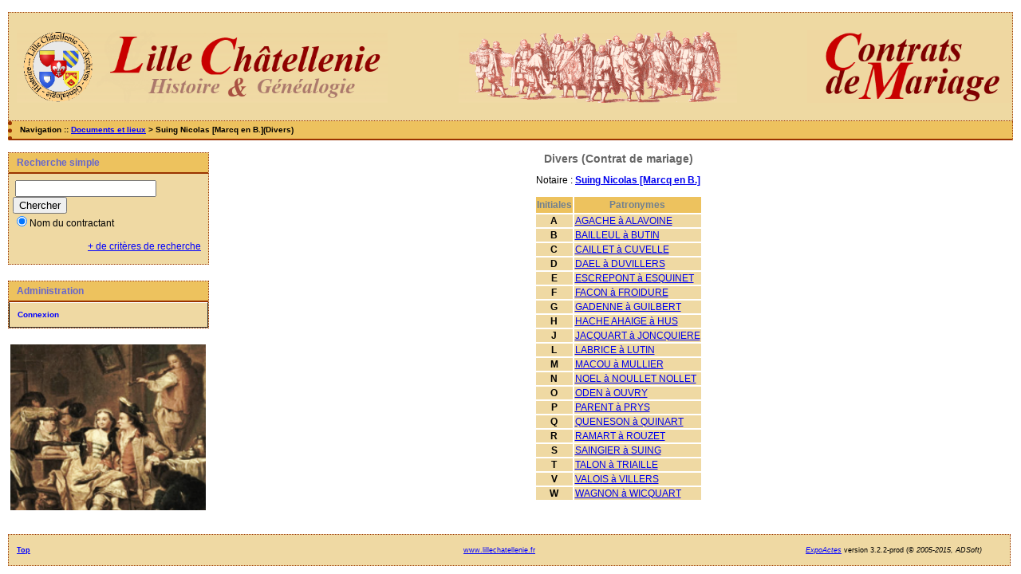

--- FILE ---
content_type: text/html; charset=UTF-8
request_url: https://lillechatellenie.fr/cms/tab_bans.php?args=Suing+Nicolas+%5BMarcq+en+B.%5D%3BContrat+de+mariage
body_size: 2031
content:
<!DOCTYPE html PUBLIC "-//W3C//DTD XHTML 1.0 Transitional//EN" "http://www.w3.org/TR/xhtml1/DTD/xhtml1-transitional.dtd">
<html xmlns="http://www.w3.org/1999/xhtml">
<head>
<link rel="shortcut icon" href="/cms/img/favicon.ico" type="image/x-icon" />
<link rel="stylesheet" href="/cms/_config/actes.css" type="text/css" />
<link rel="stylesheet" href="/cms/_config/actes_print.css" type="text/css"  media="print" />
<script type="text/javascript">
  		window.cookieconsent_options = {
  			"message":"Les cookies nous permettent de faciliter la navigation et l'usage du site, de personnaliser le contenu et les annonces et d'analyser notre trafic. L'usage du site implique l'acceptation de ces cookies.",
  			"dismiss":"Accepter les cookies",
  			"learnMore":"En savoir plus",
  			"link":"http://www.allaboutcookies.org/fr/",
  			"theme":"dark-top"};</script><script type="text/javascript" src="//s3.amazonaws.com/cc.silktide.com/cookieconsent.latest.min.js"></script><title>Suing Nicolas [Marcq en B.] : Divers (Contrat de mariage)</title>
<meta http-equiv="Content-Type" content="text/html; charset="UTF-8" />
<meta name="expires" content="never" />
<meta name="revisit-after" content="15 days" />
<meta name="robots" content="all, index, follow" />
<meta name="description" content=" Suing Nicolas [Marcq en B.] : Divers (Contrat de mariage)" />
<meta name="keywords" content="généalogie, dépouillement, actes, tables, patronymes, notariat, contrats de mariage, commune, paroisse, Nord, Lille, châtellenie de Lille, Suing Nicolas [Marcq en B.] : Divers (Contrat de mariage)" />
<meta name="generator" content="ExpoActes" />

</head>
<body id="tab_bans"  >
<div id="top" class="entete"><p align="center"><img src="../actes/img/bandeaua.png" align="left" width="465" height="91" border="0">
<img src="../actes/img/bandeaub.png" align="middle" width="349" height="91" border="0"> 
<img src="../actes/img/bandeauc.png" align="right" width="257" height="91" border="0"></div>
<div class="navigation">Navigation :: <a href="/cms/index.php">Documents et lieux</a>
 &gt; Suing Nicolas [Marcq en B.](Divers)
</div>
<div id="col_menu">
<div class="menu_zone">
<div class="menu_titre">Recherche simple</div>
<form class="form_rech" name="recherche" method="post" action="/cms/chercher.php">
&nbsp;<input type="text" name="achercher" />
&nbsp;<input type="submit" name="Submit" value="Chercher" />
<br /><input type="radio" name="zone" value="1" checked="checked" />Nom du contractant 
<input type="hidden" name="direct" value="1" />
<input type="hidden" name="debug" value="" />
<div class="menuTexte" align="right"><dl><dd><a href="/cms/rechavancee.php">+ de critères de recherche</a>&nbsp; &nbsp;</dd></dl></div></form>
</div>
<div class="menu_zone">
<div class="menu_titre">Administration</div>
<div class="menuCorps"><dl>
<dt><a href="/cms/login.php">Connexion</a></dt>
</dl></div>
</div>
<div class="pub_menu">
<img src="http://lillechatellenie.fr/actes/img/Logo.png" width="245" height="208" border="0"></div>
</div>
<div id="col_main">
<h2>Divers  (Contrat de mariage)</h2>
<p>Notaire : <a href="/cms/tab_bans.php?args=Suing+Nicolas+%5BMarcq+en+B.%5D%3BContrat+de+mariage"><strong>Suing Nicolas [Marcq en B.]</strong></a></p>
<table summary="Liste alphabétique">
<tr class="rowheader">
<th>Initiales</th>
<th>Patronymes</th>
</tr><tr class="row1"><td align="center"><strong>A</strong></td>
<td><a href="/cms/tab_bans.php?args=Suing+Nicolas+%5BMarcq+en+B.%5D%3BContrat+de+mariage,_A">AGACHE à ALAVOINE</a></td>
</tr><tr class="row0"><td align="center"><strong>B</strong></td>
<td><a href="/cms/tab_bans.php?args=Suing+Nicolas+%5BMarcq+en+B.%5D%3BContrat+de+mariage,_B">BAILLEUL à BUTIN</a></td>
</tr><tr class="row1"><td align="center"><strong>C</strong></td>
<td><a href="/cms/tab_bans.php?args=Suing+Nicolas+%5BMarcq+en+B.%5D%3BContrat+de+mariage,_C">CAILLET à CUVELLE</a></td>
</tr><tr class="row0"><td align="center"><strong>D</strong></td>
<td><a href="/cms/tab_bans.php?args=Suing+Nicolas+%5BMarcq+en+B.%5D%3BContrat+de+mariage,_D">DAEL à DUVILLERS</a></td>
</tr><tr class="row1"><td align="center"><strong>E</strong></td>
<td><a href="/cms/tab_bans.php?args=Suing+Nicolas+%5BMarcq+en+B.%5D%3BContrat+de+mariage,_E">ESCREPONT à ESQUINET</a></td>
</tr><tr class="row0"><td align="center"><strong>F</strong></td>
<td><a href="/cms/tab_bans.php?args=Suing+Nicolas+%5BMarcq+en+B.%5D%3BContrat+de+mariage,_F">FACON à FROIDURE</a></td>
</tr><tr class="row1"><td align="center"><strong>G</strong></td>
<td><a href="/cms/tab_bans.php?args=Suing+Nicolas+%5BMarcq+en+B.%5D%3BContrat+de+mariage,_G">GADENNE à GUILBERT</a></td>
</tr><tr class="row0"><td align="center"><strong>H</strong></td>
<td><a href="/cms/tab_bans.php?args=Suing+Nicolas+%5BMarcq+en+B.%5D%3BContrat+de+mariage,_H">HACHE AHAIGE à HUS</a></td>
</tr><tr class="row1"><td align="center"><strong>J</strong></td>
<td><a href="/cms/tab_bans.php?args=Suing+Nicolas+%5BMarcq+en+B.%5D%3BContrat+de+mariage,_J">JACQUART à JONCQUIERE</a></td>
</tr><tr class="row0"><td align="center"><strong>L</strong></td>
<td><a href="/cms/tab_bans.php?args=Suing+Nicolas+%5BMarcq+en+B.%5D%3BContrat+de+mariage,_L">LABRICE à LUTIN</a></td>
</tr><tr class="row1"><td align="center"><strong>M</strong></td>
<td><a href="/cms/tab_bans.php?args=Suing+Nicolas+%5BMarcq+en+B.%5D%3BContrat+de+mariage,_M">MACOU à MULLIER</a></td>
</tr><tr class="row0"><td align="center"><strong>N</strong></td>
<td><a href="/cms/tab_bans.php?args=Suing+Nicolas+%5BMarcq+en+B.%5D%3BContrat+de+mariage,_N">NOEL à NOULLET NOLLET</a></td>
</tr><tr class="row1"><td align="center"><strong>O</strong></td>
<td><a href="/cms/tab_bans.php?args=Suing+Nicolas+%5BMarcq+en+B.%5D%3BContrat+de+mariage,_O">ODEN à OUVRY</a></td>
</tr><tr class="row0"><td align="center"><strong>P</strong></td>
<td><a href="/cms/tab_bans.php?args=Suing+Nicolas+%5BMarcq+en+B.%5D%3BContrat+de+mariage,_P">PARENT à PRYS</a></td>
</tr><tr class="row1"><td align="center"><strong>Q</strong></td>
<td><a href="/cms/tab_bans.php?args=Suing+Nicolas+%5BMarcq+en+B.%5D%3BContrat+de+mariage,_Q">QUENESON à QUINART</a></td>
</tr><tr class="row0"><td align="center"><strong>R</strong></td>
<td><a href="/cms/tab_bans.php?args=Suing+Nicolas+%5BMarcq+en+B.%5D%3BContrat+de+mariage,_R">RAMART à ROUZET</a></td>
</tr><tr class="row1"><td align="center"><strong>S</strong></td>
<td><a href="/cms/tab_bans.php?args=Suing+Nicolas+%5BMarcq+en+B.%5D%3BContrat+de+mariage,_S">SAINGIER à SUING</a></td>
</tr><tr class="row0"><td align="center"><strong>T</strong></td>
<td><a href="/cms/tab_bans.php?args=Suing+Nicolas+%5BMarcq+en+B.%5D%3BContrat+de+mariage,_T">TALON à TRIAILLE</a></td>
</tr><tr class="row1"><td align="center"><strong>V</strong></td>
<td><a href="/cms/tab_bans.php?args=Suing+Nicolas+%5BMarcq+en+B.%5D%3BContrat+de+mariage,_V">VALOIS à VILLERS</a></td>
</tr><tr class="row0"><td align="center"><strong>W</strong></td>
<td><a href="/cms/tab_bans.php?args=Suing+Nicolas+%5BMarcq+en+B.%5D%3BContrat+de+mariage,_W">WAGNON à WICQUART</a></td>
</tr></table>
</div><div id="pied_page2" class="pied_page2"><div id="totop2" class="totop2"><p class="totop2"><strong><a href="#top">Top</a></strong> &nbsp; </p></div><div id="texte_pied2" class="texte_pied2"><p class="texte_pied2"><a href="http:///www.lillechatellenie.fr/porte/" target="_blank">www.lillechatellenie.fr</a></p></div><div id="copyright2" class="copyright2"><p class="copyright2"><em><a href="http://expocartes.monrezo.be/">ExpoActes</a></em> version 3.2.2-prod (&copy;<em> 2005-2015, ADSoft)</em></p></div></div></body>
</html>


